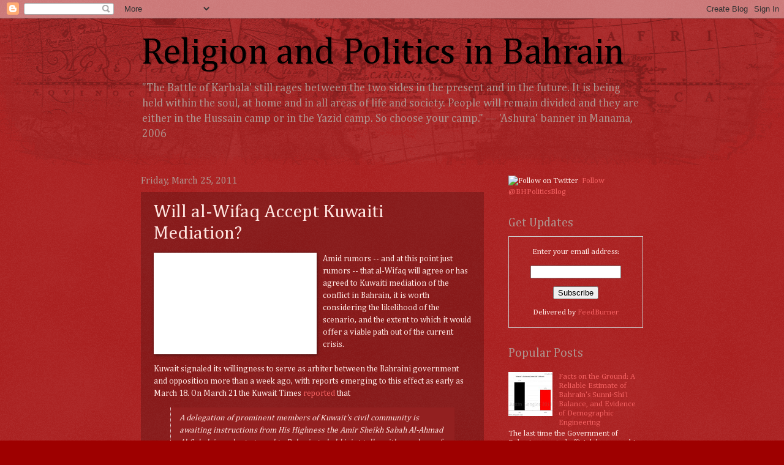

--- FILE ---
content_type: text/html; charset=UTF-8
request_url: http://bahrainipolitics.blogspot.com/b/stats?style=BLACK_TRANSPARENT&timeRange=ALL_TIME&token=APq4FmArvwSuBd-53hpzp2_Z6EuR5QgEtz1-oykuUwF3l8NHmNhYTcrZfzkVyE5Fkg_jXzubp22EMgVKiqjKS6bupLtTw7D7lQ
body_size: 264
content:
{"total":1001774,"sparklineOptions":{"backgroundColor":{"fillOpacity":0.1,"fill":"#000000"},"series":[{"areaOpacity":0.3,"color":"#202020"}]},"sparklineData":[[0,12],[1,6],[2,10],[3,10],[4,13],[5,5],[6,9],[7,8],[8,7],[9,28],[10,14],[11,13],[12,14],[13,11],[14,14],[15,18],[16,20],[17,30],[18,29],[19,77],[20,54],[21,58],[22,25],[23,68],[24,83],[25,42],[26,40],[27,100],[28,68],[29,1]],"nextTickMs":200000}